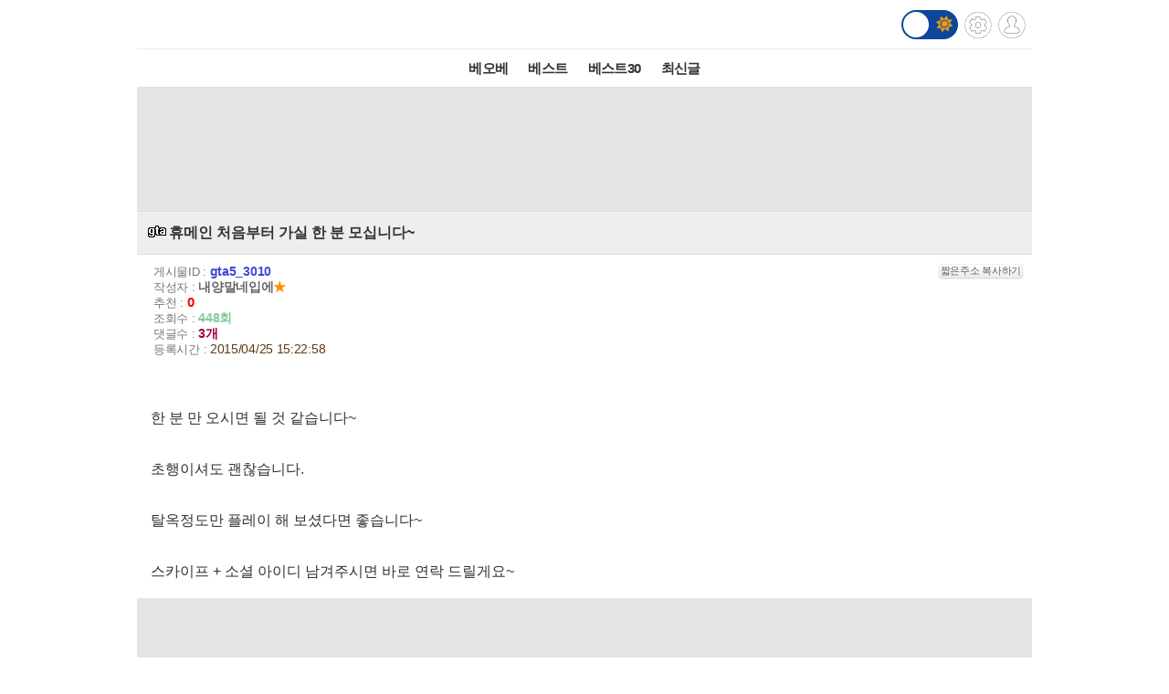

--- FILE ---
content_type: text/html; charset=UTF-8
request_url: http://m.todayhumor.co.kr/ajax_memo_list.php?parent_table=gta5&parent_id=3010&last_memo_no=0&is_mobile=Y&_=1769402047626
body_size: 568
content:
{"is_more_memo":"false","memos":[{"no":"62215278","parent_memo_no":0,"is_system":false,"is_nok":false,"is_del":true,"del_user":"own","is_anonymous":false,"date":"2015-04-25 15:39:41","name":"\ub0b4\uc591\ub9d0\ub124\uc785\uc5d0","member_no":"183174","member_status":"normal","ms_icon":null,"member_icon_manage":"","member_register_date":"2011-12-09","member_visit_count":"2605","ok":"0","nok":0,"accuse_count":"0","ip":"","memo":"","is_writer_member_no":true},{"no":"62215846","parent_memo_no":0,"is_system":false,"is_nok":false,"is_del":true,"del_user":"own","is_anonymous":false,"date":"2015-04-25 16:14:59","name":"\ubcc0\uc2e0\ubb34\uc8c4","member_no":"375303","member_status":"normal","ms_icon":"sewol","member_icon_manage":"","member_register_date":"2013-02-13","member_visit_count":"3613","ok":"0","nok":0,"accuse_count":"0","ip":"114.199.***.156","memo":"","is_writer_member_no":false},{"no":"62216022","parent_memo_no":0,"is_system":false,"is_nok":false,"is_del":false,"del_user":"","is_anonymous":false,"date":"2015-04-25 16:26:09","name":"\ub0b4\uc591\ub9d0\ub124\uc785\uc5d0","member_no":"183174","member_status":"normal","ms_icon":null,"member_icon_manage":"","member_register_date":"2011-12-09","member_visit_count":"2605","ok":"0","nok":0,"accuse_count":"0","ip":"","memo":"\uc7a0\uc2dc\ub9cc\uc694<br \/> ","is_writer_member_no":true},{"no":"62216147","parent_memo_no":0,"is_system":false,"is_nok":false,"is_del":false,"del_user":"","is_anonymous":false,"date":"2015-04-25 16:34:19","name":"\ub0b4\uc591\ub9d0\ub124\uc785\uc5d0","member_no":"183174","member_status":"normal","ms_icon":null,"member_icon_manage":"","member_register_date":"2011-12-09","member_visit_count":"2605","ok":"0","nok":0,"accuse_count":"0","ip":"","memo":"\uc2a4\uce74\uc774\ud504&nbsp;\uc544\uc774\ub514\uac00&nbsp;\uc5c6\ub294\uac78\ub85c&nbsp;\ub098\uc624\ub294\ub370&nbsp;\uc2a4\uce74\uc774\ud504&nbsp;\uc544\uc774\ub514&nbsp;\uc5b4\ub5bb\uac8c&nbsp;\ub418\uc154\uc694?<br \/> ","is_writer_member_no":true},{"no":"62216256","parent_memo_no":0,"is_system":false,"is_nok":false,"is_del":true,"del_user":"own","is_anonymous":false,"date":"2015-04-25 16:40:05","name":"\ubcc0\uc2e0\ubb34\uc8c4","member_no":"375303","member_status":"normal","ms_icon":"sewol","member_icon_manage":"","member_register_date":"2013-02-13","member_visit_count":"3613","ok":"0","nok":0,"accuse_count":"0","ip":"114.199.***.156","memo":"","is_writer_member_no":false},{"no":"62216281","parent_memo_no":0,"is_system":false,"is_nok":false,"is_del":false,"del_user":"","is_anonymous":false,"date":"2015-04-25 16:41:46","name":"\ub0b4\uc591\ub9d0\ub124\uc785\uc5d0","member_no":"183174","member_status":"normal","ms_icon":null,"member_icon_manage":"","member_register_date":"2011-12-09","member_visit_count":"2605","ok":"0","nok":0,"accuse_count":"0","ip":"","memo":"\uc2a4\uce74\uc774\ud504&nbsp;\ucd08\ub300&nbsp;\ub4dc\ub838\uc5b4\uc694~<br \/> ","is_writer_member_no":true}]}





--- FILE ---
content_type: text/css
request_url: http://m.todayhumor.co.kr/css/light.css?558233837
body_size: 1738
content:
#header #top_best_menu_div {
  border-bottom: 1px solid #e0e0e0;
}

.logo_div_container {
  background-color: white;
  border-bottom: 1px solid #eaeaea;
}

#top_best_menu_div {
  background-color: white;
}

#header #top_best_menu_div li a {
  display: inline-block;
  font-size: 15px;
  line-height: 42px;
  letter-spacing: -0.04em;
  color: #333;
}

#favoriteTitle {
  background-color: white;
}

#favoriteDiv {
  background-color: #dedede;
}

/* index page*/
.index_page_separator_div {
  background-color: white;
}

/* list page */
.listTitleDiv {
  background-color: white;
}

.list_table_name {
  color: #666666;
}

.list_table_desc {
  color: gray;
}

.listTopTab {
  background-color: #e5e5e5;
}

.listLineBox {
  background: white url("//m.todayhumor.co.kr/images/list_bg_alpha.gif")
    bottom;
}

.listLineBox:hover {
  background: #ddd;
}

.listLineBox:active {
  /*background:#ddd;*/
}

.listLineBox:visited {
  background: yellow;
}

.listSubject {
  color: #444;
}

/* .list_image_icon {
  background-image: url("//www.todayhumor.co.kr/board/images/list_icon_photo.gif");
}
.list_icon_pencil {
  background-image: url("//www.todayhumor.co.kr/board/images/list_icon_pencil.gif?2");
}
.list_icon_shovel {
  background-image: url("//www.todayhumor.co.kr/board/images/list_icon_shovel.gif?2");
}
.list_icon_no_best {
  background-image: url("//www.todayhumor.co.kr/board/images/list_icon_no_best2.gif?2");
}
.list_icon_no_bob {
  background-image: url("//www.todayhumor.co.kr/board/images/list_icon_no_bob.gif?2");
}
.list_icon_no_delete {
  background-image: url("//www.todayhumor.co.kr/board/images/list_icon_no_delete.gif?2");
}
.list_icon_no_shovel {
  background-image: url("//www.todayhumor.co.kr/board/images/list_icon_no_shovel.gif?2");
} */
/****************/

/**********************/

/*		Paging		*/

.pagePreNextDiv {
  background: white;
  /*border-bottom: 1px solid #ddd;*/
}
.pagePreNextDiv a {
  color: #777;
}

.pagePreNextDiv a:hover {
  color: #2c9cd7;
}

.pagingDiv {
  background: white;
  /* border-bottom: 1px solid #ddd; */
}

.pagingDiv a {
  color: #656565;
}

.pagingDiv a:hover {
  color: #5365e1;
  background-color: #bbe7ff;
}

.page_box {
  /*color: #656565;*/
  background: white;
  border: 1px solid #d4d4d4;
}

.cur_page_box {
  border: 2px solid #39c;
  color: #ffffff;
  background-color: #00adee;
}

/* */
.todaybest_PreNextDiv {
  background: #eee url("//m.todayhumor.co.kr/images/list_bg_alpha.gif")
    bottom;
  /*margin-bottom:10px;*/
}

.todaybest_PreNextDiv a {
  border: 2px solid #ed1c24;
  background-color: #f26522;
  color: white;
}

.todaybest_cur_page {
  color: white;
  background: #5365e1;
}

.searchDiv {
  background-color: white;
  border-bottom: 1px solid #cecece;
}

.searchKeyfieldSelectBox {
  background-color: #f3f3f3;
}

.searchButton {
  background-color: white;
  color: black;
}

.searchFieldTextBox {
  background-color: white;
  color: black;
}

.listWriteDiv {
  background-color: white;
  border-bottom: 1px solid #cecece;
}

/* view page */
.view_title {
  background: #eeeeee;
  border-bottom: 1px solid #dddddd;
  border-top: 1px solid #dddddd;
}

.view_title {
}

.view_spec {
  background: white url("//m.todayhumor.co.kr/images/list_bg_alpha.gif")
    bottom;
  color: #777;
}

.view_no {
  color: #3e4bd8;
}

.view_okNok {
  color: red;
}

#viewPageWriterNameSpan a {
  color: #666;
}

.view_viewCount {
  color: #82ca9c;
}

.view_viewCount {
  color: #82ca9c;
}

.view_replyCount {
  color: #9e0039;
}

.view_bestRegDate {
  color: #603913;
}
.view_wdate {
  color: #603913;
}

.source_title {
  background-color: #1183c9;
  color: white;
}

.source_content {
  padding: 8px;
  word-break: break-all;
}

.option_title_td {
  background-color: #1183c9;
}

.add_source_form_div textarea {
  background-color: white;
}

.scrap_btn_div_container {
  border-top: 1px solid silver;
}

.okNokDescDiv {
  background-color: #c8ff00;
}

.big_img_replace_div {
  background-color: white;
}

#tail_container {
  border-top: 1px solid silver;
}

/* memo */
.memoDiv {
  background-color: white;
}

.memoRegisterInfo {
  color: gray;
}
.memoWriteMemo {
  background-color: #e7e1d7 !important;
}

.memoDivBlue1 {
  background-color: #ebf6f8 !important;
}
.memoDivBlue2 {
  background-color: #d7ddfb !important;
}

.memoName a:link,
.memoName a:visited {
  color: #545050;
}

.memoDate {
  color: #545050;
}

.memoOkNok {
  color: #a31717;
}

.memoShadowDiv {
  background: url("//www.todayhumor.co.kr/board/images/memo_wrapper_bottom_shadow01.gif")
    repeat-x;
}

.memo_image_input_div label {
  background-color: #999;
}

.memo_image_input_div .memo_upfile_name {
  background-color: #f5f5f5;
  color: #333;
  border-color: #ebebeb;
}

.rereMemoWrapperDiv {
  border-top: 2px dotted rgb(219, 219, 219);
}

.rereCountButton {
  border: 1px solid #8c8c8c;
  color: #666666;
  background-color: rgb(250, 250, 250);
}

.to_list_div div {
  color: white;
}

.to_list_div > div {
  background-color: #74014c;
}

.noMoreReplyDiv {
  background-color: #d3ff00;
}

.okNokDiv {
  border-top: 1px solid silver;
  border-bottom: 1px solid silver;
}

.memo_textarea {
  background-color: white;
}

/*footer */
.footer_switch_div_container {
  background-color: white;
  border-bottom: 1px solid #ddd;
}

.datasave_switch_title_div {
  color: #666;
}

.darkmode_switch_title_div {
  color: #666;
}

.bottom_button_div {
  background-color: white;
}

.bottom_menu_div {
  background-color: #555555;
}

/* myreply */

.member_menu_box_container {
  background-color: white;
}

.member_menu_box_container > div {
  background-color: white;
  border-bottom: 1px solid #eee;
}

.member_menu_box_title_div {
  color: #0e6e98;
}

.member_menu_box_bold_span {
  color: #0c7298;
}

/******* write page **************/
.writeFormTitleField {
  background-color: white;
  color: black;
}

.writeFormTextField {
  background-color: white;
  color: black;
}

.writeFormContainer #optionContainer label {
  color: black;
}

.writeFormContainer .upfileClass {
  color: black;
}

.writeFormContainer .submitButton {
  color: rgb(59, 113, 156);
}

.rere_submitButton {
  color: rgb(59, 113, 156);
}

/* 스크랩/신고/출처보완/소스보기*/
.btn_doscrap {
  background-image: url("/images/btn_doscrap_light.png");
}

.btn_accuse {
  background-image: url("/images/btn_accuse_light.png");
}

.btn_source_add {
  background-image: url("/images/btn_source_add_light.png");
}

.btn_view_source {
  background-image: url("/images/btn_view_source_light.png?3");
}
